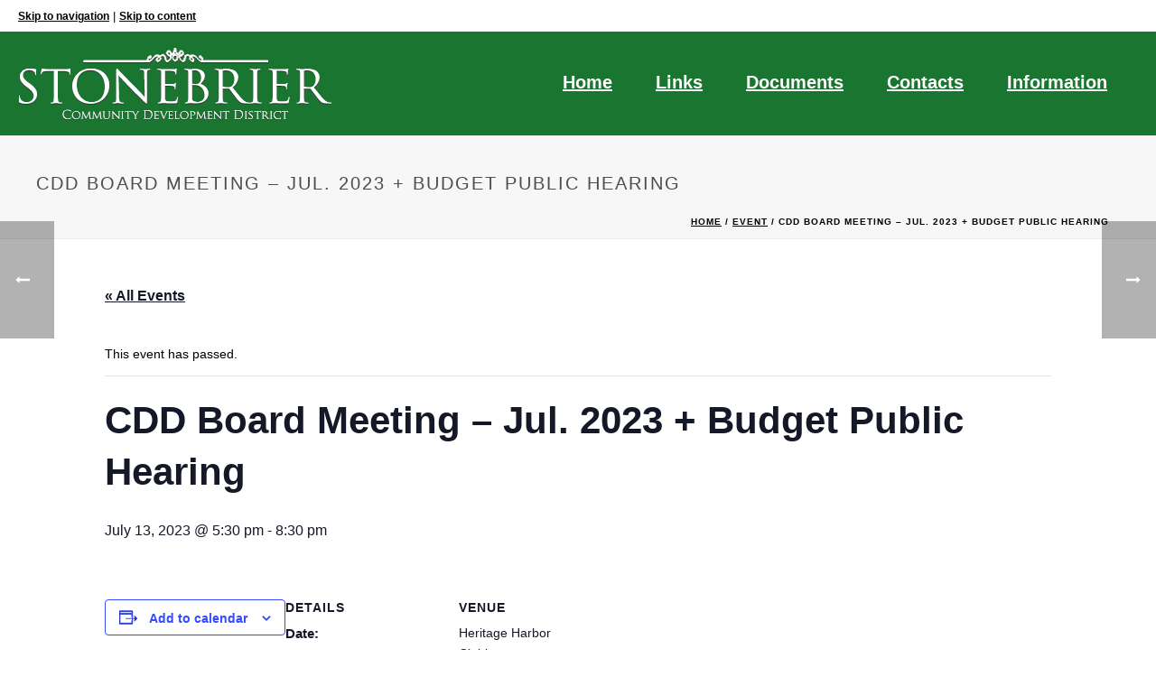

--- FILE ---
content_type: text/html; charset=UTF-8
request_url: https://stonebriercdd.org/event/cdd-board-meeting-jul-2023
body_size: 16141
content:
<!DOCTYPE html>
<html lang="en-US" >
<head>
		<meta charset="UTF-8" /><meta name="viewport" content="width=device-width, initial-scale=1.0, minimum-scale=1.0, maximum-scale=10" /><meta http-equiv="X-UA-Compatible" content="IE=edge,chrome=1" /><meta name="format-detection" content="telephone=no"><title>CDD Board Meeting &#8211; Jul. 2023 + Budget Public Hearing &#8211; Stonebrier CDD</title>
<link rel='stylesheet' id='tec-variables-skeleton-css' href='https://stonebriercdd.org/wp-content/plugins/the-events-calendar/common/src/resources/css/variables-skeleton.min.css?ver=5.2.3' type='text/css' media='all' />
<link rel='stylesheet' id='tribe-common-skeleton-style-css' href='https://stonebriercdd.org/wp-content/plugins/the-events-calendar/common/src/resources/css/common-skeleton.min.css?ver=5.2.3' type='text/css' media='all' />
<link rel='stylesheet' id='tribe-events-views-v2-bootstrap-datepicker-styles-css' href='https://stonebriercdd.org/wp-content/plugins/the-events-calendar/vendor/bootstrap-datepicker/css/bootstrap-datepicker.standalone.min.css?ver=6.3.4' type='text/css' media='all' />
<link rel='stylesheet' id='tribe-tooltipster-css-css' href='https://stonebriercdd.org/wp-content/plugins/the-events-calendar/common/vendor/tooltipster/tooltipster.bundle.min.css?ver=5.2.3' type='text/css' media='all' />
<link rel='stylesheet' id='tribe-events-views-v2-skeleton-css' href='https://stonebriercdd.org/wp-content/plugins/the-events-calendar/src/resources/css/views-skeleton.min.css?ver=6.3.4' type='text/css' media='all' />
<link rel='stylesheet' id='tec-variables-full-css' href='https://stonebriercdd.org/wp-content/plugins/the-events-calendar/common/src/resources/css/variables-full.min.css?ver=5.2.3' type='text/css' media='all' />
<link rel='stylesheet' id='tribe-common-full-style-css' href='https://stonebriercdd.org/wp-content/plugins/the-events-calendar/common/src/resources/css/common-full.min.css?ver=5.2.3' type='text/css' media='all' />
<link rel='stylesheet' id='tribe-events-views-v2-full-css' href='https://stonebriercdd.org/wp-content/plugins/the-events-calendar/src/resources/css/views-full.min.css?ver=6.3.4' type='text/css' media='all' />
<link rel='stylesheet' id='tribe-events-views-v2-print-css' href='https://stonebriercdd.org/wp-content/plugins/the-events-calendar/src/resources/css/views-print.min.css?ver=6.3.4' type='text/css' media='print' />
<script type="text/javascript">var ajaxurl = "https://stonebriercdd.org/wp-admin/admin-ajax.php";</script><meta name='robots' content='max-image-preview:large' />

		<style id="critical-path-css" type="text/css">
			body,html{width:100%;height:100%;margin:0;padding:0}.page-preloader{top:0;left:0;z-index:999;position:fixed;height:100%;width:100%;text-align:center}.preloader-preview-area{animation-delay:-.2s;top:50%;-ms-transform:translateY(100%);transform:translateY(100%);margin-top:10px;max-height:calc(50% - 20px);opacity:1;width:100%;text-align:center;position:absolute}.preloader-logo{max-width:90%;top:50%;-ms-transform:translateY(-100%);transform:translateY(-100%);margin:-10px auto 0 auto;max-height:calc(50% - 20px);opacity:1;position:relative}.ball-pulse>div{width:15px;height:15px;border-radius:100%;margin:2px;animation-fill-mode:both;display:inline-block;animation:ball-pulse .75s infinite cubic-bezier(.2,.68,.18,1.08)}.ball-pulse>div:nth-child(1){animation-delay:-.36s}.ball-pulse>div:nth-child(2){animation-delay:-.24s}.ball-pulse>div:nth-child(3){animation-delay:-.12s}@keyframes ball-pulse{0%{transform:scale(1);opacity:1}45%{transform:scale(.1);opacity:.7}80%{transform:scale(1);opacity:1}}.ball-clip-rotate-pulse{position:relative;-ms-transform:translateY(-15px) translateX(-10px);transform:translateY(-15px) translateX(-10px);display:inline-block}.ball-clip-rotate-pulse>div{animation-fill-mode:both;position:absolute;top:0;left:0;border-radius:100%}.ball-clip-rotate-pulse>div:first-child{height:36px;width:36px;top:7px;left:-7px;animation:ball-clip-rotate-pulse-scale 1s 0s cubic-bezier(.09,.57,.49,.9) infinite}.ball-clip-rotate-pulse>div:last-child{position:absolute;width:50px;height:50px;left:-16px;top:-2px;background:0 0;border:2px solid;animation:ball-clip-rotate-pulse-rotate 1s 0s cubic-bezier(.09,.57,.49,.9) infinite;animation-duration:1s}@keyframes ball-clip-rotate-pulse-rotate{0%{transform:rotate(0) scale(1)}50%{transform:rotate(180deg) scale(.6)}100%{transform:rotate(360deg) scale(1)}}@keyframes ball-clip-rotate-pulse-scale{30%{transform:scale(.3)}100%{transform:scale(1)}}@keyframes square-spin{25%{transform:perspective(100px) rotateX(180deg) rotateY(0)}50%{transform:perspective(100px) rotateX(180deg) rotateY(180deg)}75%{transform:perspective(100px) rotateX(0) rotateY(180deg)}100%{transform:perspective(100px) rotateX(0) rotateY(0)}}.square-spin{display:inline-block}.square-spin>div{animation-fill-mode:both;width:50px;height:50px;animation:square-spin 3s 0s cubic-bezier(.09,.57,.49,.9) infinite}.cube-transition{position:relative;-ms-transform:translate(-25px,-25px);transform:translate(-25px,-25px);display:inline-block}.cube-transition>div{animation-fill-mode:both;width:15px;height:15px;position:absolute;top:-5px;left:-5px;animation:cube-transition 1.6s 0s infinite ease-in-out}.cube-transition>div:last-child{animation-delay:-.8s}@keyframes cube-transition{25%{transform:translateX(50px) scale(.5) rotate(-90deg)}50%{transform:translate(50px,50px) rotate(-180deg)}75%{transform:translateY(50px) scale(.5) rotate(-270deg)}100%{transform:rotate(-360deg)}}.ball-scale>div{border-radius:100%;margin:2px;animation-fill-mode:both;display:inline-block;height:60px;width:60px;animation:ball-scale 1s 0s ease-in-out infinite}@keyframes ball-scale{0%{transform:scale(0)}100%{transform:scale(1);opacity:0}}.line-scale>div{animation-fill-mode:both;display:inline-block;width:5px;height:50px;border-radius:2px;margin:2px}.line-scale>div:nth-child(1){animation:line-scale 1s -.5s infinite cubic-bezier(.2,.68,.18,1.08)}.line-scale>div:nth-child(2){animation:line-scale 1s -.4s infinite cubic-bezier(.2,.68,.18,1.08)}.line-scale>div:nth-child(3){animation:line-scale 1s -.3s infinite cubic-bezier(.2,.68,.18,1.08)}.line-scale>div:nth-child(4){animation:line-scale 1s -.2s infinite cubic-bezier(.2,.68,.18,1.08)}.line-scale>div:nth-child(5){animation:line-scale 1s -.1s infinite cubic-bezier(.2,.68,.18,1.08)}@keyframes line-scale{0%{transform:scaley(1)}50%{transform:scaley(.4)}100%{transform:scaley(1)}}.ball-scale-multiple{position:relative;-ms-transform:translateY(30px);transform:translateY(30px);display:inline-block}.ball-scale-multiple>div{border-radius:100%;animation-fill-mode:both;margin:2px;position:absolute;left:-30px;top:0;opacity:0;margin:0;width:50px;height:50px;animation:ball-scale-multiple 1s 0s linear infinite}.ball-scale-multiple>div:nth-child(2){animation-delay:-.2s}.ball-scale-multiple>div:nth-child(3){animation-delay:-.2s}@keyframes ball-scale-multiple{0%{transform:scale(0);opacity:0}5%{opacity:1}100%{transform:scale(1);opacity:0}}.ball-pulse-sync{display:inline-block}.ball-pulse-sync>div{width:15px;height:15px;border-radius:100%;margin:2px;animation-fill-mode:both;display:inline-block}.ball-pulse-sync>div:nth-child(1){animation:ball-pulse-sync .6s -.21s infinite ease-in-out}.ball-pulse-sync>div:nth-child(2){animation:ball-pulse-sync .6s -.14s infinite ease-in-out}.ball-pulse-sync>div:nth-child(3){animation:ball-pulse-sync .6s -70ms infinite ease-in-out}@keyframes ball-pulse-sync{33%{transform:translateY(10px)}66%{transform:translateY(-10px)}100%{transform:translateY(0)}}.transparent-circle{display:inline-block;border-top:.5em solid rgba(255,255,255,.2);border-right:.5em solid rgba(255,255,255,.2);border-bottom:.5em solid rgba(255,255,255,.2);border-left:.5em solid #fff;transform:translateZ(0);animation:transparent-circle 1.1s infinite linear;width:50px;height:50px;border-radius:50%}.transparent-circle:after{border-radius:50%;width:10em;height:10em}@keyframes transparent-circle{0%{transform:rotate(0)}100%{transform:rotate(360deg)}}.ball-spin-fade-loader{position:relative;top:-10px;left:-10px;display:inline-block}.ball-spin-fade-loader>div{width:15px;height:15px;border-radius:100%;margin:2px;animation-fill-mode:both;position:absolute;animation:ball-spin-fade-loader 1s infinite linear}.ball-spin-fade-loader>div:nth-child(1){top:25px;left:0;animation-delay:-.84s;-webkit-animation-delay:-.84s}.ball-spin-fade-loader>div:nth-child(2){top:17.05px;left:17.05px;animation-delay:-.72s;-webkit-animation-delay:-.72s}.ball-spin-fade-loader>div:nth-child(3){top:0;left:25px;animation-delay:-.6s;-webkit-animation-delay:-.6s}.ball-spin-fade-loader>div:nth-child(4){top:-17.05px;left:17.05px;animation-delay:-.48s;-webkit-animation-delay:-.48s}.ball-spin-fade-loader>div:nth-child(5){top:-25px;left:0;animation-delay:-.36s;-webkit-animation-delay:-.36s}.ball-spin-fade-loader>div:nth-child(6){top:-17.05px;left:-17.05px;animation-delay:-.24s;-webkit-animation-delay:-.24s}.ball-spin-fade-loader>div:nth-child(7){top:0;left:-25px;animation-delay:-.12s;-webkit-animation-delay:-.12s}.ball-spin-fade-loader>div:nth-child(8){top:17.05px;left:-17.05px;animation-delay:0s;-webkit-animation-delay:0s}@keyframes ball-spin-fade-loader{50%{opacity:.3;transform:scale(.4)}100%{opacity:1;transform:scale(1)}}		</style>

		<link rel="alternate" type="application/rss+xml" title="Stonebrier CDD &raquo; Feed" href="https://stonebriercdd.org/feed" />
<link rel="alternate" type="application/rss+xml" title="Stonebrier CDD &raquo; Comments Feed" href="https://stonebriercdd.org/comments/feed" />
<link rel="alternate" type="text/calendar" title="Stonebrier CDD &raquo; iCal Feed" href="https://stonebriercdd.org/events/?ical=1" />

<link rel="shortcut icon" href="https://stonebriercdd.org/wp-content/themes/jupiter/assets/images/favicon.png"  />
<script type="text/javascript">window.abb = {};php = {};window.PHP = {};PHP.ajax = "https://stonebriercdd.org/wp-admin/admin-ajax.php";PHP.wp_p_id = "972";var mk_header_parallax, mk_banner_parallax, mk_page_parallax, mk_footer_parallax, mk_body_parallax;var mk_images_dir = "https://stonebriercdd.org/wp-content/themes/jupiter/assets/images",mk_theme_js_path = "https://stonebriercdd.org/wp-content/themes/jupiter/assets/js",mk_theme_dir = "https://stonebriercdd.org/wp-content/themes/jupiter",mk_captcha_placeholder = "Enter Captcha",mk_captcha_invalid_txt = "Invalid. Try again.",mk_captcha_correct_txt = "Captcha correct.",mk_responsive_nav_width = 1140,mk_vertical_header_back = "Back",mk_vertical_header_anim = "1",mk_check_rtl = true,mk_grid_width = 1240,mk_ajax_search_option = "disable",mk_preloader_bg_color = "#fff",mk_accent_color = "#19752f",mk_go_to_top =  "false",mk_smooth_scroll =  "true",mk_show_background_video =  "true",mk_preloader_bar_color = "#19752f",mk_preloader_logo = "";var mk_header_parallax = false,mk_banner_parallax = false,mk_footer_parallax = false,mk_body_parallax = false,mk_no_more_posts = "No More Posts",mk_typekit_id   = "",mk_google_fonts = [],mk_global_lazyload = true;</script><link rel="alternate" title="oEmbed (JSON)" type="application/json+oembed" href="https://stonebriercdd.org/wp-json/oembed/1.0/embed?url=https%3A%2F%2Fstonebriercdd.org%2Fevent%2Fcdd-board-meeting-jul-2023" />
<link rel="alternate" title="oEmbed (XML)" type="text/xml+oembed" href="https://stonebriercdd.org/wp-json/oembed/1.0/embed?url=https%3A%2F%2Fstonebriercdd.org%2Fevent%2Fcdd-board-meeting-jul-2023&#038;format=xml" />
<style id='wp-img-auto-sizes-contain-inline-css' type='text/css'>
img:is([sizes=auto i],[sizes^="auto," i]){contain-intrinsic-size:3000px 1500px}
/*# sourceURL=wp-img-auto-sizes-contain-inline-css */
</style>
<link rel='stylesheet' id='layerslider-css' href='https://stonebriercdd.org/wp-content/plugins/layerslider/assets/static/layerslider/css/layerslider.css?ver=7.11.1' type='text/css' media='all' />
<link rel='stylesheet' id='tribe-events-v2-single-skeleton-css' href='https://stonebriercdd.org/wp-content/plugins/the-events-calendar/src/resources/css/tribe-events-single-skeleton.min.css?ver=6.3.4' type='text/css' media='all' />
<link rel='stylesheet' id='tribe-events-v2-single-skeleton-full-css' href='https://stonebriercdd.org/wp-content/plugins/the-events-calendar/src/resources/css/tribe-events-single-full.min.css?ver=6.3.4' type='text/css' media='all' />
<link rel='stylesheet' id='wp-block-library-css' href='https://stonebriercdd.org/wp-includes/css/dist/block-library/style.min.css?ver=6.9' type='text/css' media='all' />
<style id='global-styles-inline-css' type='text/css'>
:root{--wp--preset--aspect-ratio--square: 1;--wp--preset--aspect-ratio--4-3: 4/3;--wp--preset--aspect-ratio--3-4: 3/4;--wp--preset--aspect-ratio--3-2: 3/2;--wp--preset--aspect-ratio--2-3: 2/3;--wp--preset--aspect-ratio--16-9: 16/9;--wp--preset--aspect-ratio--9-16: 9/16;--wp--preset--color--black: #000000;--wp--preset--color--cyan-bluish-gray: #abb8c3;--wp--preset--color--white: #ffffff;--wp--preset--color--pale-pink: #f78da7;--wp--preset--color--vivid-red: #cf2e2e;--wp--preset--color--luminous-vivid-orange: #ff6900;--wp--preset--color--luminous-vivid-amber: #fcb900;--wp--preset--color--light-green-cyan: #7bdcb5;--wp--preset--color--vivid-green-cyan: #00d084;--wp--preset--color--pale-cyan-blue: #8ed1fc;--wp--preset--color--vivid-cyan-blue: #0693e3;--wp--preset--color--vivid-purple: #9b51e0;--wp--preset--gradient--vivid-cyan-blue-to-vivid-purple: linear-gradient(135deg,rgb(6,147,227) 0%,rgb(155,81,224) 100%);--wp--preset--gradient--light-green-cyan-to-vivid-green-cyan: linear-gradient(135deg,rgb(122,220,180) 0%,rgb(0,208,130) 100%);--wp--preset--gradient--luminous-vivid-amber-to-luminous-vivid-orange: linear-gradient(135deg,rgb(252,185,0) 0%,rgb(255,105,0) 100%);--wp--preset--gradient--luminous-vivid-orange-to-vivid-red: linear-gradient(135deg,rgb(255,105,0) 0%,rgb(207,46,46) 100%);--wp--preset--gradient--very-light-gray-to-cyan-bluish-gray: linear-gradient(135deg,rgb(238,238,238) 0%,rgb(169,184,195) 100%);--wp--preset--gradient--cool-to-warm-spectrum: linear-gradient(135deg,rgb(74,234,220) 0%,rgb(151,120,209) 20%,rgb(207,42,186) 40%,rgb(238,44,130) 60%,rgb(251,105,98) 80%,rgb(254,248,76) 100%);--wp--preset--gradient--blush-light-purple: linear-gradient(135deg,rgb(255,206,236) 0%,rgb(152,150,240) 100%);--wp--preset--gradient--blush-bordeaux: linear-gradient(135deg,rgb(254,205,165) 0%,rgb(254,45,45) 50%,rgb(107,0,62) 100%);--wp--preset--gradient--luminous-dusk: linear-gradient(135deg,rgb(255,203,112) 0%,rgb(199,81,192) 50%,rgb(65,88,208) 100%);--wp--preset--gradient--pale-ocean: linear-gradient(135deg,rgb(255,245,203) 0%,rgb(182,227,212) 50%,rgb(51,167,181) 100%);--wp--preset--gradient--electric-grass: linear-gradient(135deg,rgb(202,248,128) 0%,rgb(113,206,126) 100%);--wp--preset--gradient--midnight: linear-gradient(135deg,rgb(2,3,129) 0%,rgb(40,116,252) 100%);--wp--preset--font-size--small: 13px;--wp--preset--font-size--medium: 20px;--wp--preset--font-size--large: 36px;--wp--preset--font-size--x-large: 42px;--wp--preset--spacing--20: 0.44rem;--wp--preset--spacing--30: 0.67rem;--wp--preset--spacing--40: 1rem;--wp--preset--spacing--50: 1.5rem;--wp--preset--spacing--60: 2.25rem;--wp--preset--spacing--70: 3.38rem;--wp--preset--spacing--80: 5.06rem;--wp--preset--shadow--natural: 6px 6px 9px rgba(0, 0, 0, 0.2);--wp--preset--shadow--deep: 12px 12px 50px rgba(0, 0, 0, 0.4);--wp--preset--shadow--sharp: 6px 6px 0px rgba(0, 0, 0, 0.2);--wp--preset--shadow--outlined: 6px 6px 0px -3px rgb(255, 255, 255), 6px 6px rgb(0, 0, 0);--wp--preset--shadow--crisp: 6px 6px 0px rgb(0, 0, 0);}:where(.is-layout-flex){gap: 0.5em;}:where(.is-layout-grid){gap: 0.5em;}body .is-layout-flex{display: flex;}.is-layout-flex{flex-wrap: wrap;align-items: center;}.is-layout-flex > :is(*, div){margin: 0;}body .is-layout-grid{display: grid;}.is-layout-grid > :is(*, div){margin: 0;}:where(.wp-block-columns.is-layout-flex){gap: 2em;}:where(.wp-block-columns.is-layout-grid){gap: 2em;}:where(.wp-block-post-template.is-layout-flex){gap: 1.25em;}:where(.wp-block-post-template.is-layout-grid){gap: 1.25em;}.has-black-color{color: var(--wp--preset--color--black) !important;}.has-cyan-bluish-gray-color{color: var(--wp--preset--color--cyan-bluish-gray) !important;}.has-white-color{color: var(--wp--preset--color--white) !important;}.has-pale-pink-color{color: var(--wp--preset--color--pale-pink) !important;}.has-vivid-red-color{color: var(--wp--preset--color--vivid-red) !important;}.has-luminous-vivid-orange-color{color: var(--wp--preset--color--luminous-vivid-orange) !important;}.has-luminous-vivid-amber-color{color: var(--wp--preset--color--luminous-vivid-amber) !important;}.has-light-green-cyan-color{color: var(--wp--preset--color--light-green-cyan) !important;}.has-vivid-green-cyan-color{color: var(--wp--preset--color--vivid-green-cyan) !important;}.has-pale-cyan-blue-color{color: var(--wp--preset--color--pale-cyan-blue) !important;}.has-vivid-cyan-blue-color{color: var(--wp--preset--color--vivid-cyan-blue) !important;}.has-vivid-purple-color{color: var(--wp--preset--color--vivid-purple) !important;}.has-black-background-color{background-color: var(--wp--preset--color--black) !important;}.has-cyan-bluish-gray-background-color{background-color: var(--wp--preset--color--cyan-bluish-gray) !important;}.has-white-background-color{background-color: var(--wp--preset--color--white) !important;}.has-pale-pink-background-color{background-color: var(--wp--preset--color--pale-pink) !important;}.has-vivid-red-background-color{background-color: var(--wp--preset--color--vivid-red) !important;}.has-luminous-vivid-orange-background-color{background-color: var(--wp--preset--color--luminous-vivid-orange) !important;}.has-luminous-vivid-amber-background-color{background-color: var(--wp--preset--color--luminous-vivid-amber) !important;}.has-light-green-cyan-background-color{background-color: var(--wp--preset--color--light-green-cyan) !important;}.has-vivid-green-cyan-background-color{background-color: var(--wp--preset--color--vivid-green-cyan) !important;}.has-pale-cyan-blue-background-color{background-color: var(--wp--preset--color--pale-cyan-blue) !important;}.has-vivid-cyan-blue-background-color{background-color: var(--wp--preset--color--vivid-cyan-blue) !important;}.has-vivid-purple-background-color{background-color: var(--wp--preset--color--vivid-purple) !important;}.has-black-border-color{border-color: var(--wp--preset--color--black) !important;}.has-cyan-bluish-gray-border-color{border-color: var(--wp--preset--color--cyan-bluish-gray) !important;}.has-white-border-color{border-color: var(--wp--preset--color--white) !important;}.has-pale-pink-border-color{border-color: var(--wp--preset--color--pale-pink) !important;}.has-vivid-red-border-color{border-color: var(--wp--preset--color--vivid-red) !important;}.has-luminous-vivid-orange-border-color{border-color: var(--wp--preset--color--luminous-vivid-orange) !important;}.has-luminous-vivid-amber-border-color{border-color: var(--wp--preset--color--luminous-vivid-amber) !important;}.has-light-green-cyan-border-color{border-color: var(--wp--preset--color--light-green-cyan) !important;}.has-vivid-green-cyan-border-color{border-color: var(--wp--preset--color--vivid-green-cyan) !important;}.has-pale-cyan-blue-border-color{border-color: var(--wp--preset--color--pale-cyan-blue) !important;}.has-vivid-cyan-blue-border-color{border-color: var(--wp--preset--color--vivid-cyan-blue) !important;}.has-vivid-purple-border-color{border-color: var(--wp--preset--color--vivid-purple) !important;}.has-vivid-cyan-blue-to-vivid-purple-gradient-background{background: var(--wp--preset--gradient--vivid-cyan-blue-to-vivid-purple) !important;}.has-light-green-cyan-to-vivid-green-cyan-gradient-background{background: var(--wp--preset--gradient--light-green-cyan-to-vivid-green-cyan) !important;}.has-luminous-vivid-amber-to-luminous-vivid-orange-gradient-background{background: var(--wp--preset--gradient--luminous-vivid-amber-to-luminous-vivid-orange) !important;}.has-luminous-vivid-orange-to-vivid-red-gradient-background{background: var(--wp--preset--gradient--luminous-vivid-orange-to-vivid-red) !important;}.has-very-light-gray-to-cyan-bluish-gray-gradient-background{background: var(--wp--preset--gradient--very-light-gray-to-cyan-bluish-gray) !important;}.has-cool-to-warm-spectrum-gradient-background{background: var(--wp--preset--gradient--cool-to-warm-spectrum) !important;}.has-blush-light-purple-gradient-background{background: var(--wp--preset--gradient--blush-light-purple) !important;}.has-blush-bordeaux-gradient-background{background: var(--wp--preset--gradient--blush-bordeaux) !important;}.has-luminous-dusk-gradient-background{background: var(--wp--preset--gradient--luminous-dusk) !important;}.has-pale-ocean-gradient-background{background: var(--wp--preset--gradient--pale-ocean) !important;}.has-electric-grass-gradient-background{background: var(--wp--preset--gradient--electric-grass) !important;}.has-midnight-gradient-background{background: var(--wp--preset--gradient--midnight) !important;}.has-small-font-size{font-size: var(--wp--preset--font-size--small) !important;}.has-medium-font-size{font-size: var(--wp--preset--font-size--medium) !important;}.has-large-font-size{font-size: var(--wp--preset--font-size--large) !important;}.has-x-large-font-size{font-size: var(--wp--preset--font-size--x-large) !important;}
/*# sourceURL=global-styles-inline-css */
</style>

<style id='classic-theme-styles-inline-css' type='text/css'>
/*! This file is auto-generated */
.wp-block-button__link{color:#fff;background-color:#32373c;border-radius:9999px;box-shadow:none;text-decoration:none;padding:calc(.667em + 2px) calc(1.333em + 2px);font-size:1.125em}.wp-block-file__button{background:#32373c;color:#fff;text-decoration:none}
/*# sourceURL=/wp-includes/css/classic-themes.min.css */
</style>
<link rel='stylesheet' id='wpa-style-css' href='https://stonebriercdd.org/wp-content/plugins/wp-accessibility/css/wpa-style.css?ver=1.9.1' type='text/css' media='all' />
<style id='wpa-style-inline-css' type='text/css'>

		:focus { outline: 2px solid #A020F0!important; outline-offset: 2px !important; }
		:root { --admin-bar-top : 7px; }
/*# sourceURL=wpa-style-inline-css */
</style>
<link rel='stylesheet' id='theme-styles-css' href='https://stonebriercdd.org/wp-content/themes/jupiter/assets/stylesheet/min/full-styles.6.10.2.css?ver=1660143671' type='text/css' media='all' />
<style id='theme-styles-inline-css' type='text/css'>

			#wpadminbar {
				-webkit-backface-visibility: hidden;
				backface-visibility: hidden;
				-webkit-perspective: 1000;
				-ms-perspective: 1000;
				perspective: 1000;
				-webkit-transform: translateZ(0px);
				-ms-transform: translateZ(0px);
				transform: translateZ(0px);
			}
			@media screen and (max-width: 600px) {
				#wpadminbar {
					position: fixed !important;
				}
			}
		
body { background-color:#fff; } .hb-custom-header #mk-page-introduce, .mk-header { background-color:#f7f7f7;background-size:cover;-webkit-background-size:cover;-moz-background-size:cover; } .hb-custom-header > div, .mk-header-bg { background-color:#19752f; } .mk-classic-nav-bg { background-color:#19752f; } .master-holder-bg { background-color:#f5f5f5; } #mk-footer { background-color:#424242; } #mk-boxed-layout { -webkit-box-shadow:0 0 0px rgba(0, 0, 0, 0); -moz-box-shadow:0 0 0px rgba(0, 0, 0, 0); box-shadow:0 0 0px rgba(0, 0, 0, 0); } .mk-news-tab .mk-tabs-tabs .is-active a, .mk-fancy-title.pattern-style span, .mk-fancy-title.pattern-style.color-gradient span:after, .page-bg-color { background-color:#f5f5f5; } .page-title { font-size:20px; color:#4d4d4d; text-transform:uppercase; font-weight:400; letter-spacing:2px; } .page-subtitle { font-size:14px; line-height:100%; color:#a3a3a3; font-size:14px; text-transform:none; } .mk-header { border-bottom:1px solid #ededed; } .header-style-1 .mk-header-padding-wrapper, .header-style-2 .mk-header-padding-wrapper, .header-style-3 .mk-header-padding-wrapper { padding-top:151px; } .mk-process-steps[max-width~="950px"] ul::before { display:none !important; } .mk-process-steps[max-width~="950px"] li { margin-bottom:30px !important; width:100% !important; text-align:center; } .mk-event-countdown-ul[max-width~="750px"] li { width:90%; display:block; margin:0 auto 15px; } body { font-family:HelveticaNeue-Light, Helvetica Neue Light, Helvetica Neue, Helvetica, Arial, "Lucida Grande", sans-serif } @font-face { font-family:'star'; src:url('https://stonebriercdd.org/wp-content/themes/jupiter/assets/stylesheet/fonts/star/font.eot'); src:url('https://stonebriercdd.org/wp-content/themes/jupiter/assets/stylesheet/fonts/star/font.eot?#iefix') format('embedded-opentype'), url('https://stonebriercdd.org/wp-content/themes/jupiter/assets/stylesheet/fonts/star/font.woff') format('woff'), url('https://stonebriercdd.org/wp-content/themes/jupiter/assets/stylesheet/fonts/star/font.ttf') format('truetype'), url('https://stonebriercdd.org/wp-content/themes/jupiter/assets/stylesheet/fonts/star/font.svg#star') format('svg'); font-weight:normal; font-style:normal; } @font-face { font-family:'WooCommerce'; src:url('https://stonebriercdd.org/wp-content/themes/jupiter/assets/stylesheet/fonts/woocommerce/font.eot'); src:url('https://stonebriercdd.org/wp-content/themes/jupiter/assets/stylesheet/fonts/woocommerce/font.eot?#iefix') format('embedded-opentype'), url('https://stonebriercdd.org/wp-content/themes/jupiter/assets/stylesheet/fonts/woocommerce/font.woff') format('woff'), url('https://stonebriercdd.org/wp-content/themes/jupiter/assets/stylesheet/fonts/woocommerce/font.ttf') format('truetype'), url('https://stonebriercdd.org/wp-content/themes/jupiter/assets/stylesheet/fonts/woocommerce/font.svg#WooCommerce') format('svg'); font-weight:normal; font-style:normal; } .mk-sidebar .widget a { color:#00498e; } .widget-sub-navigation ul li, .widget_nav_menu ul li, .widget_product_categories ul li, .woocommerce-MyAccount-navigation ul li { margin:0; border-bottom:1px solid #c5c5c5; } .widget-sub-navigation ul.menu, .widget_nav_menu ul.menu, .widget_product_categories ul.menu, .woocommerce-MyAccount-navigation ul.menu { border:0px solid #fff; border-radius:2px; } .tribe-events-list-widget .tribe-events-list-widget-events { padding:0 1.5rem; margin-bottom:1.25rem; border-top-style:solid; border-top-width:1px; border-bottom-width:1px; border-bottom-style:solid; border-block-color:#c5c5c5; } .widget-sub-navigation ul li a, .widget_nav_menu ul li a, .widget_product_categories ul li a, .woocommerce-MyAccount-navigation ul li a { color:#00549e !important; } a:hover { text-decoration:underline; } .footerlink {color:#fff} .a_color-777 { color:#37557B; } .mk-header-nav-container.one-row-style.menu-hover-style-3 { height:114px !important; } a:focus { outline:2px solid violet; } input[type=email], input[type=password], input[type=search], input[type=tel], input[type=text], input[type=url], textarea { color:#000; background-color:#fff;} .wpb-js-composer .vc_tta-color-grey.vc_tta-style-classic .vc_tta-panel .vc_tta-panel-title>a:focus{ outline:2px solid violet !important; } .wpb-js-composer .vc_tta-color-grey.vc_tta-style-classic .vc_tta-panel .vc_tta-panel-title > a { color:#00498e !important; } .header-style-1 .menu-hover-style-3 .main-navigation-ul > li > a.menu-item-link:focus{outline:2px solid violet !important;} a{text-decoration:underline !important} .header-style-1 .menu-hover-style-3 .main-navigation-ul > li > a.menu-item-link:focus{outline:2px solid violet;} a.menu-item-link{font-size:20px !important;} #mk-breadcrumbs .mk-breadcrumbs-inner.dark-skin .separator, #mk-breadcrumbs .mk-breadcrumbs-inner.dark-skin a{color:#000000 !important;} #mk-breadcrumbs .mk-breadcrumbs-inner.dark-skin{color:#000000 !important;} button .tribe-common-h3 .tribe-common-h--alt .tribe-events-c-top-bar__datepicker-button:focus{outline:2px solid violet !important;}
/*# sourceURL=theme-styles-inline-css */
</style>
<link rel='stylesheet' id='mkhb-render-css' href='https://stonebriercdd.org/wp-content/themes/jupiter/header-builder/includes/assets/css/mkhb-render.css?ver=6.10.2' type='text/css' media='all' />
<link rel='stylesheet' id='mkhb-row-css' href='https://stonebriercdd.org/wp-content/themes/jupiter/header-builder/includes/assets/css/mkhb-row.css?ver=6.10.2' type='text/css' media='all' />
<link rel='stylesheet' id='mkhb-column-css' href='https://stonebriercdd.org/wp-content/themes/jupiter/header-builder/includes/assets/css/mkhb-column.css?ver=6.10.2' type='text/css' media='all' />
<link rel='stylesheet' id='theme-options-css' href='https://stonebriercdd.org/wp-content/uploads/mk_assets/theme-options-production-1769097236.css?ver=1769097211' type='text/css' media='all' />
<link rel='stylesheet' id='jupiter-donut-shortcodes-css' href='https://stonebriercdd.org/wp-content/plugins/jupiter-donut/assets/css/shortcodes-styles.min.css?ver=1.6.1' type='text/css' media='all' />
<script type="text/javascript" data-noptimize='' data-no-minify='' src="https://stonebriercdd.org/wp-content/themes/jupiter/assets/js/plugins/wp-enqueue/min/webfontloader.js?ver=6.9" id="mk-webfontloader-js"></script>
<script type="text/javascript" id="mk-webfontloader-js-after">
/* <![CDATA[ */
WebFontConfig = {
	timeout: 2000
}

if ( mk_typekit_id.length > 0 ) {
	WebFontConfig.typekit = {
		id: mk_typekit_id
	}
}

if ( mk_google_fonts.length > 0 ) {
	WebFontConfig.google = {
		families:  mk_google_fonts
	}
}

if ( (mk_google_fonts.length > 0 || mk_typekit_id.length > 0) && navigator.userAgent.indexOf("Speed Insights") == -1) {
	WebFont.load( WebFontConfig );
}
		
//# sourceURL=mk-webfontloader-js-after
/* ]]> */
</script>
<script type="text/javascript" src="https://stonebriercdd.org/wp-includes/js/jquery/jquery.min.js?ver=3.7.1" id="jquery-core-js"></script>
<script type="text/javascript" src="https://stonebriercdd.org/wp-includes/js/jquery/jquery-migrate.min.js?ver=3.4.1" id="jquery-migrate-js"></script>
<script type="text/javascript" id="layerslider-utils-js-extra">
/* <![CDATA[ */
var LS_Meta = {"v":"7.11.1","fixGSAP":"1"};
//# sourceURL=layerslider-utils-js-extra
/* ]]> */
</script>
<script type="text/javascript" src="https://stonebriercdd.org/wp-content/plugins/layerslider/assets/static/layerslider/js/layerslider.utils.js?ver=7.11.1" id="layerslider-utils-js"></script>
<script type="text/javascript" src="https://stonebriercdd.org/wp-content/plugins/layerslider/assets/static/layerslider/js/layerslider.kreaturamedia.jquery.js?ver=7.11.1" id="layerslider-js"></script>
<script type="text/javascript" src="https://stonebriercdd.org/wp-content/plugins/layerslider/assets/static/layerslider/js/layerslider.transitions.js?ver=7.11.1" id="layerslider-transitions-js"></script>
<script type="text/javascript" src="https://stonebriercdd.org/wp-content/plugins/the-events-calendar/common/src/resources/js/tribe-common.min.js?ver=5.2.3" id="tribe-common-js"></script>
<script type="text/javascript" src="https://stonebriercdd.org/wp-content/plugins/the-events-calendar/src/resources/js/views/breakpoints.min.js?ver=6.3.4" id="tribe-events-views-v2-breakpoints-js"></script>
<script type="text/javascript" src="https://stonebriercdd.org/wp-content/plugins/wp-accessibility/js/fingerprint.min.js?ver=1.9.1" id="wpa-fingerprintjs-js"></script>
<script></script><meta name="generator" content="Powered by LayerSlider 7.11.1 - Build Heros, Sliders, and Popups. Create Animations and Beautiful, Rich Web Content as Easy as Never Before on WordPress." />
<!-- LayerSlider updates and docs at: https://layerslider.com -->
<link rel="https://api.w.org/" href="https://stonebriercdd.org/wp-json/" /><link rel="alternate" title="JSON" type="application/json" href="https://stonebriercdd.org/wp-json/wp/v2/tribe_events/972" /><link rel="EditURI" type="application/rsd+xml" title="RSD" href="https://stonebriercdd.org/xmlrpc.php?rsd" />
<meta name="generator" content="WordPress 6.9" />
<link rel="canonical" href="https://stonebriercdd.org/event/cdd-board-meeting-jul-2023" />
<link rel='shortlink' href='https://stonebriercdd.org/?p=972' />
<meta name="tec-api-version" content="v1"><meta name="tec-api-origin" content="https://stonebriercdd.org"><link rel="alternate" href="https://stonebriercdd.org/wp-json/tribe/events/v1/events/972" /><meta itemprop="author" content="" /><meta itemprop="datePublished" content="August 16, 2022" /><meta itemprop="dateModified" content="June 20, 2023" /><meta itemprop="publisher" content="Stonebrier CDD" /><meta property="og:site_name" content="Stonebrier CDD"/><meta property="og:url" content="https://stonebriercdd.org/event/cdd-board-meeting-jul-2023"/><meta property="og:title" content="CDD Board Meeting &#8211; Jul. 2023 + Budget Public Hearing"/><meta property="og:description" content=""/><meta property="og:type" content="article"/><script> var isTest = false; </script><meta name="generator" content="Powered by WPBakery Page Builder - drag and drop page builder for WordPress."/>
<script type="application/ld+json">
[{"@context":"http://schema.org","@type":"Event","name":"CDD Board Meeting &#8211; Jul. 2023 + Budget Public Hearing","description":"","url":"https://stonebriercdd.org/event/cdd-board-meeting-jul-2023/","eventAttendanceMode":"https://schema.org/OfflineEventAttendanceMode","eventStatus":"https://schema.org/EventScheduled","startDate":"2023-07-13T17:30:00-04:00","endDate":"2023-07-13T20:30:00-04:00","location":{"@type":"Place","name":"Heritage Harbor Clubhouse","description":"","url":"","address":{"@type":"PostalAddress","streetAddress":"19502 Heritage Harbor Parkway","addressLocality":"Lutz","addressRegion":"FL","postalCode":"33558","addressCountry":"United States"},"telephone":"","sameAs":""},"performer":"Organization"}]
</script>		<style type="text/css" id="wp-custom-css">
			strong, p{color:#000000 !important;}		</style>
		<meta name="generator" content="Jupiter 6.10.2" /><noscript><style> .wpb_animate_when_almost_visible { opacity: 1; }</style></noscript>	</head>

<body class="wp-singular tribe_events-template-default single single-tribe_events postid-972 wp-theme-jupiter tribe-events-page-template tribe-no-js tribe-filter-live wpb-js-composer js-comp-ver-8.1 vc_responsive events-single tribe-events-style-full tribe-events-style-theme" itemscope="itemscope" itemtype="https://schema.org/WebPage"  data-adminbar="">
	
	<!-- Target for scroll anchors to achieve native browser bahaviour + possible enhancements like smooth scrolling -->
	<div id="top-of-page"></div>

		<div id="mk-boxed-layout">

			<div id="mk-theme-container" >

				 
    <header data-height='115'
                data-sticky-height='55'
                data-responsive-height='115'
                data-transparent-skin=''
                data-header-style='1'
                data-sticky-style='fixed'
                data-sticky-offset='header' id="mk-header-1" class="mk-header header-style-1 header-align-left  toolbar-true menu-hover-3 sticky-style-fixed mk-background-stretch full-header " role="banner" itemscope="itemscope" itemtype="https://schema.org/WPHeader" >
                    <div class="mk-header-holder">
                                
<div class="mk-header-toolbar">

	
		<div class="mk-header-toolbar-holder">

		<span class="mk-header-tagline"><span style="float:left"><strong><a href="#menu-main-menu">Skip to navigation</a></strong>   |   <strong><a href="#content">Skip to content</a></strong></span></span>
		</div>

	
</div>
                <div class="mk-header-inner add-header-height">

                    <div class="mk-header-bg "></div>

                                            <div class="mk-toolbar-resposnive-icon"><svg  class="mk-svg-icon" data-name="mk-icon-chevron-down" data-cacheid="icon-69730068c15ec" xmlns="http://www.w3.org/2000/svg" viewBox="0 0 1792 1792"><path d="M1683 808l-742 741q-19 19-45 19t-45-19l-742-741q-19-19-19-45.5t19-45.5l166-165q19-19 45-19t45 19l531 531 531-531q19-19 45-19t45 19l166 165q19 19 19 45.5t-19 45.5z"/></svg></div>
                    
                    
                            <div class="mk-header-nav-container one-row-style menu-hover-style-3" role="navigation" itemscope="itemscope" itemtype="https://schema.org/SiteNavigationElement" >
                                <nav class="mk-main-navigation js-main-nav"><ul id="menu-main-menu" class="main-navigation-ul"><li id="menu-item-795" class="menu-item menu-item-type-custom menu-item-object-custom no-mega-menu"><a class="menu-item-link js-smooth-scroll"  href="/home">Home</a></li>
<li id="menu-item-794" class="menu-item menu-item-type-post_type menu-item-object-page no-mega-menu"><a class="menu-item-link js-smooth-scroll"  href="https://stonebriercdd.org/links">Links</a></li>
<li id="menu-item-793" class="menu-item menu-item-type-post_type menu-item-object-page no-mega-menu"><a class="menu-item-link js-smooth-scroll"  href="https://stonebriercdd.org/documents">Documents</a></li>
<li id="menu-item-791" class="menu-item menu-item-type-post_type menu-item-object-page no-mega-menu"><a class="menu-item-link js-smooth-scroll"  href="https://stonebriercdd.org/contacts">Contacts</a></li>
<li id="menu-item-792" class="menu-item menu-item-type-post_type menu-item-object-page menu-item-has-children no-mega-menu"><a class="menu-item-link js-smooth-scroll"  href="https://stonebriercdd.org/information">Information</a>
<ul style="" class="sub-menu ">
	<li id="menu-item-801" class="menu-item menu-item-type-post_type menu-item-object-page"><a class="menu-item-link js-smooth-scroll"  href="https://stonebriercdd.org/elections">Elections</a></li>
	<li id="menu-item-800" class="menu-item menu-item-type-post_type menu-item-object-page"><a class="menu-item-link js-smooth-scroll"  href="https://stonebriercdd.org/finances">Finances</a></li>
	<li id="menu-item-799" class="menu-item menu-item-type-post_type menu-item-object-page"><a class="menu-item-link js-smooth-scroll"  href="https://stonebriercdd.org/meetings">Meetings</a></li>
	<li id="menu-item-798" class="menu-item menu-item-type-post_type menu-item-object-page"><a class="menu-item-link js-smooth-scroll"  href="https://stonebriercdd.org/questions">Questions</a></li>
	<li id="menu-item-797" class="menu-item menu-item-type-post_type menu-item-object-page"><a class="menu-item-link js-smooth-scroll"  href="https://stonebriercdd.org/services">Services</a></li>
	<li id="menu-item-796" class="menu-item menu-item-type-post_type menu-item-object-page"><a class="menu-item-link js-smooth-scroll"  href="https://stonebriercdd.org/accessibility">Accessibility</a></li>
</ul>
</li>
</ul></nav>                            </div>
                            
<div class="mk-nav-responsive-link">
    <div class="mk-css-icon-menu">
        <div class="mk-css-icon-menu-line-1"></div>
        <div class="mk-css-icon-menu-line-2"></div>
        <div class="mk-css-icon-menu-line-3"></div>
    </div>
</div>	<div class=" header-logo fit-logo-img add-header-height  ">
		<a href="https://stonebriercdd.org/" title="Stonebrier CDD">

			<img class="mk-desktop-logo dark-logo "
				title="Stonebrier CDD"
				alt="Stonebrier CDD"
				src="http://stonebriercdd.org/wp-content/uploads/2022/08/stonebrier-cdd-logo.png" />

			
			
					</a>
	</div>

                    
                    <div class="mk-header-right">
                                            </div>

                </div>
                
<div class="mk-responsive-wrap">

	<nav class="menu-main-menu-container"><ul id="menu-main-menu-1" class="mk-responsive-nav"><li id="responsive-menu-item-795" class="menu-item menu-item-type-custom menu-item-object-custom"><a class="menu-item-link js-smooth-scroll"  href="/home">Home</a></li>
<li id="responsive-menu-item-794" class="menu-item menu-item-type-post_type menu-item-object-page"><a class="menu-item-link js-smooth-scroll"  href="https://stonebriercdd.org/links">Links</a></li>
<li id="responsive-menu-item-793" class="menu-item menu-item-type-post_type menu-item-object-page"><a class="menu-item-link js-smooth-scroll"  href="https://stonebriercdd.org/documents">Documents</a></li>
<li id="responsive-menu-item-791" class="menu-item menu-item-type-post_type menu-item-object-page"><a class="menu-item-link js-smooth-scroll"  href="https://stonebriercdd.org/contacts">Contacts</a></li>
<li id="responsive-menu-item-792" class="menu-item menu-item-type-post_type menu-item-object-page menu-item-has-children"><a class="menu-item-link js-smooth-scroll"  href="https://stonebriercdd.org/information">Information</a><span class="mk-nav-arrow mk-nav-sub-closed"><svg  class="mk-svg-icon" data-name="mk-moon-arrow-down" data-cacheid="icon-69730068c489c" style=" height:16px; width: 16px; "  xmlns="http://www.w3.org/2000/svg" viewBox="0 0 512 512"><path d="M512 192l-96-96-160 160-160-160-96 96 256 255.999z"/></svg></span>
<ul class="sub-menu ">
	<li id="responsive-menu-item-801" class="menu-item menu-item-type-post_type menu-item-object-page"><a class="menu-item-link js-smooth-scroll"  href="https://stonebriercdd.org/elections">Elections</a></li>
	<li id="responsive-menu-item-800" class="menu-item menu-item-type-post_type menu-item-object-page"><a class="menu-item-link js-smooth-scroll"  href="https://stonebriercdd.org/finances">Finances</a></li>
	<li id="responsive-menu-item-799" class="menu-item menu-item-type-post_type menu-item-object-page"><a class="menu-item-link js-smooth-scroll"  href="https://stonebriercdd.org/meetings">Meetings</a></li>
	<li id="responsive-menu-item-798" class="menu-item menu-item-type-post_type menu-item-object-page"><a class="menu-item-link js-smooth-scroll"  href="https://stonebriercdd.org/questions">Questions</a></li>
	<li id="responsive-menu-item-797" class="menu-item menu-item-type-post_type menu-item-object-page"><a class="menu-item-link js-smooth-scroll"  href="https://stonebriercdd.org/services">Services</a></li>
	<li id="responsive-menu-item-796" class="menu-item menu-item-type-post_type menu-item-object-page"><a class="menu-item-link js-smooth-scroll"  href="https://stonebriercdd.org/accessibility">Accessibility</a></li>
</ul>
</li>
</ul></nav>
		

</div>
        
            </div>
        
        <div class="mk-header-padding-wrapper"></div>
 
        <section id="mk-page-introduce" class="intro-left"><div class="mk-grid"><h1 class="page-title ">CDD Board Meeting &#8211; Jul. 2023 + Budget Public Hearing</h1><div id="mk-breadcrumbs"><div class="mk-breadcrumbs-inner dark-skin"><span xmlns:v="http://rdf.data-vocabulary.org/#"><span typeof="v:Breadcrumb"><a href="https://stonebriercdd.org/" rel="v:url" property="v:title">Home</a> &#47; <span rel="v:child" typeof="v:Breadcrumb"><a href="https://stonebriercdd.org/events/" rel="v:url" property="v:title">Event</a> &#47; CDD Board Meeting &#8211; Jul. 2023 + Budget Public Hearing</span></span></span></div></div><div class="clearboth"></div></div></section>        
    </header>
<section id="tribe-events-pg-template" class="tribe-events-pg-template"><div class="tribe-events-before-html"><p><a id="content"></a></p>
</div><span class="tribe-events-ajax-loading"><img class="tribe-events-spinner-medium" src="https://stonebriercdd.org/wp-content/plugins/the-events-calendar/src/resources/images/tribe-loading.gif" alt="Loading Events" /></span>
<div id="tribe-events-content" class="tribe-events-single">

	<p class="tribe-events-back">
		<a href="https://stonebriercdd.org/events/"> &laquo; All Events</a>
	</p>

	<!-- Notices -->
	<div class="tribe-events-notices"><ul><li>This event has passed.</li></ul></div>
	<h1 class="tribe-events-single-event-title">CDD Board Meeting &#8211; Jul. 2023 + Budget Public Hearing</h1>
	<div class="tribe-events-schedule tribe-clearfix">
		<h2><span class="tribe-event-date-start">July 13, 2023 @ 5:30 pm</span> - <span class="tribe-event-time">8:30 pm</span></h2>			</div>

	<!-- Event header -->
	<div id="tribe-events-header"  data-title="CDD Board Meeting &#8211; Jul. 2023 + Budget Public Hearing &#8211; Stonebrier CDD" data-viewtitle="CDD Board Meeting &#8211; Jul. 2023 + Budget Public Hearing">
		<!-- Navigation -->
		<nav class="tribe-events-nav-pagination" aria-label="Event Navigation">
			<ul class="tribe-events-sub-nav">
				<li class="tribe-events-nav-previous"><a href="https://stonebriercdd.org/event/cdd-board-meeting-jun-2023/"><span>&laquo;</span> CDD Board Meeting &#8211; Jun. 2023</a></li>
				<li class="tribe-events-nav-next"><a href="https://stonebriercdd.org/event/cdd-board-meeting-aug-2023/">CDD Board Meeting &#8211; Aug. 2023 <span>&raquo;</span></a></li>
			</ul>
			<!-- .tribe-events-sub-nav -->
		</nav>
	</div>
	<!-- #tribe-events-header -->

			<div id="post-972" class="post-972 tribe_events type-tribe_events status-publish hentry">
			<!-- Event featured image, but exclude link -->
			
			<!-- Event content -->
						<div class="tribe-events-single-event-description tribe-events-content">
							</div>
			<!-- .tribe-events-single-event-description -->
			<div class="tribe-events tribe-common">
	<div class="tribe-events-c-subscribe-dropdown__container">
		<div class="tribe-events-c-subscribe-dropdown">
			<div class="tribe-common-c-btn-border tribe-events-c-subscribe-dropdown__button">
				<svg  class="tribe-common-c-svgicon tribe-common-c-svgicon--cal-export tribe-events-c-subscribe-dropdown__export-icon"  viewBox="0 0 23 17" xmlns="http://www.w3.org/2000/svg">
  <path fill-rule="evenodd" clip-rule="evenodd" d="M.128.896V16.13c0 .211.145.383.323.383h15.354c.179 0 .323-.172.323-.383V.896c0-.212-.144-.383-.323-.383H.451C.273.513.128.684.128.896Zm16 6.742h-.901V4.679H1.009v10.729h14.218v-3.336h.901V7.638ZM1.01 1.614h14.218v2.058H1.009V1.614Z" />
  <path d="M20.5 9.846H8.312M18.524 6.953l2.89 2.909-2.855 2.855" stroke-width="1.2" stroke-linecap="round" stroke-linejoin="round"/>
</svg>
				<button
					class="tribe-events-c-subscribe-dropdown__button-text"
					aria-expanded="false"
					aria-controls="tribe-events-subscribe-dropdown-content"
					aria-label=""
				>
					Add to calendar				</button>
				<svg  class="tribe-common-c-svgicon tribe-common-c-svgicon--caret-down tribe-events-c-subscribe-dropdown__button-icon"  viewBox="0 0 10 7" xmlns="http://www.w3.org/2000/svg"><path fill-rule="evenodd" clip-rule="evenodd" d="M1.008.609L5 4.6 8.992.61l.958.958L5 6.517.05 1.566l.958-.958z" class="tribe-common-c-svgicon__svg-fill"/></svg>
			</div>
			<div id="tribe-events-subscribe-dropdown-content" class="tribe-events-c-subscribe-dropdown__content">
				<ul class="tribe-events-c-subscribe-dropdown__list">
											
<li class="tribe-events-c-subscribe-dropdown__list-item">
	<a
		href="https://www.google.com/calendar/event?action=TEMPLATE&#038;dates=20230713T173000/20230713T203000&#038;text=CDD%20Board%20Meeting%20%26%238211%3B%20Jul.%202023%20%2B%20Budget%20Public%20Hearing&#038;location=Heritage%20Harbor%20Clubhouse,%2019502%20Heritage%20Harbor%20Parkway,%20Lutz,%20FL,%2033558,%20United%20States&#038;trp=false&#038;ctz=America/New_York&#038;sprop=website:https://stonebriercdd.org"
		class="tribe-events-c-subscribe-dropdown__list-item-link"
		target="_blank"
		rel="noopener noreferrer nofollow noindex"
	>
		Google Calendar	</a>
</li>
											
<li class="tribe-events-c-subscribe-dropdown__list-item">
	<a
		href="webcal://stonebriercdd.org/event/cdd-board-meeting-jul-2023/?ical=1"
		class="tribe-events-c-subscribe-dropdown__list-item-link"
		target="_blank"
		rel="noopener noreferrer nofollow noindex"
	>
		iCalendar	</a>
</li>
											
<li class="tribe-events-c-subscribe-dropdown__list-item">
	<a
		href="https://outlook.office.com/owa/?path=/calendar/action/compose&#038;rrv=addevent&#038;startdt=2023-07-13T17:30:00&#038;enddt=2023-07-13T20:30:00&#038;location=Heritage%20Harbor%20Clubhouse,%2019502%20Heritage%20Harbor%20Parkway,%20Lutz,%20FL,%2033558,%20United%20States&#038;subject=CDD%20Board%20Meeting%20-%20Jul.%202023%20%2B%20Budget%20Public%20Hearing&#038;body"
		class="tribe-events-c-subscribe-dropdown__list-item-link"
		target="_blank"
		rel="noopener noreferrer nofollow noindex"
	>
		Outlook 365	</a>
</li>
											
<li class="tribe-events-c-subscribe-dropdown__list-item">
	<a
		href="https://outlook.live.com/owa/?path=/calendar/action/compose&#038;rrv=addevent&#038;startdt=2023-07-13T17:30:00&#038;enddt=2023-07-13T20:30:00&#038;location=Heritage%20Harbor%20Clubhouse,%2019502%20Heritage%20Harbor%20Parkway,%20Lutz,%20FL,%2033558,%20United%20States&#038;subject=CDD%20Board%20Meeting%20-%20Jul.%202023%20%2B%20Budget%20Public%20Hearing&#038;body"
		class="tribe-events-c-subscribe-dropdown__list-item-link"
		target="_blank"
		rel="noopener noreferrer nofollow noindex"
	>
		Outlook Live	</a>
</li>
									</ul>
			</div>
		</div>
	</div>
</div>

			<!-- Event meta -->
						
	<div class="tribe-events-single-section tribe-events-event-meta primary tribe-clearfix">


<div class="tribe-events-meta-group tribe-events-meta-group-details">
	<h2 class="tribe-events-single-section-title"> Details </h2>
	<dl>

		
			<dt class="tribe-events-start-date-label"> Date: </dt>
			<dd>
				<abbr class="tribe-events-abbr tribe-events-start-date published dtstart" title="2023-07-13"> July 13, 2023 </abbr>
			</dd>

			<dt class="tribe-events-start-time-label"> Time: </dt>
			<dd>
				<div class="tribe-events-abbr tribe-events-start-time published dtstart" title="2023-07-13">
					5:30 pm - 8:30 pm									</div>
			</dd>

		
		
		
		
		
		
			</dl>
</div>

<div class="tribe-events-meta-group tribe-events-meta-group-venue">
	<h2 class="tribe-events-single-section-title"> Venue </h2>
	<dl>
				<dt
			class="tribe-common-a11y-visual-hide"
			aria-label="Venue name: This represents the name of the event venue."
		>
					</dt>
		<dd class="tribe-venue"> Heritage Harbor Clubhouse </dd>

					<dt
				class="tribe-common-a11y-visual-hide"
				aria-label="Venue address: This represents the address of the event venue."
			>
							</dt>
			<dd class="tribe-venue-location">
				<address class="tribe-events-address">
					<span class="tribe-address">

<span class="tribe-street-address">19502 Heritage Harbor Parkway</span>
	
		<br>
		<span class="tribe-locality">Lutz</span><span class="tribe-delimiter">,</span>

	<abbr class="tribe-region tribe-events-abbr" title="Florida">FL</abbr>

	<span class="tribe-postal-code">33558</span>

	<span class="tribe-country-name">United States</span>

</span>

									</address>
			</dd>
		
		
		
			</dl>
</div>

	</div>


					</div> <!-- #post-x -->
			
	<!-- Event footer -->
	<div id="tribe-events-footer">
		<!-- Navigation -->
		<nav class="tribe-events-nav-pagination" aria-label="Event Navigation">
			<ul class="tribe-events-sub-nav">
				<li class="tribe-events-nav-previous"><a href="https://stonebriercdd.org/event/cdd-board-meeting-jun-2023/"><span>&laquo;</span> CDD Board Meeting &#8211; Jun. 2023</a></li>
				<li class="tribe-events-nav-next"><a href="https://stonebriercdd.org/event/cdd-board-meeting-aug-2023/">CDD Board Meeting &#8211; Aug. 2023 <span>&raquo;</span></a></li>
			</ul>
			<!-- .tribe-events-sub-nav -->
		</nav>
	</div>
	<!-- #tribe-events-footer -->

</div><!-- #tribe-events-content -->
<div class="tribe-events-after-html"></div>
<!--
This calendar is powered by The Events Calendar.
http://evnt.is/18wn
-->
</section>
<section id="mk-footer-unfold-spacer"></section>

<section id="mk-footer" class="" role="contentinfo" itemscope="itemscope" itemtype="https://schema.org/WPFooter" >
		<div class="footer-wrapper mk-grid">
		<div class="mk-padding-wrapper">
				<div class="mk-col-1-3"><section id="text-2" class="widget widget_text">			<div class="textwidget"><p><strong style="color: #ffffff !important;">Vesta District Services<br />
</strong><span style="color: #ffffff;">250 International Parkway<br />
Suite 208<br />
Lake Mary, FL 32746</span></p>
</div>
		</section></div>
	<div class="mk-col-2-3">
	    <div class="mk-col-1-3"><section id="text-3" class="widget widget_text">			<div class="textwidget"><p><strong style="color: #ffffff !important;">Corporate Office</strong><br />
<a href="mailto:hbeckett@vestapropertyservices.com">Heath Beckett</a><br />
<span style="color: #ffffff;">District Manager<br />
321-263-0132 ex. 536</span></p>
</div>
		</section></div>
	    <div class="mk-col-1-3"><section id="text-5" class="widget widget_text">			<div class="textwidget"><p style="color: #ffffff !important;">Certain documents will be in PDF format. To view them you may have to <strong style="color: #ffffff !important;"><a href="http://get.adobe.com/reader"> download</a></strong> the latest version of Adobe Reader.</p>
</div>
		</section></div>
	    <div class="mk-col-1-3"><section id="text-6" class="widget widget_text">			<div class="textwidget"><p><a href="/accessibility"><img loading="lazy" decoding="async" class="alignnone wp-image-1043 size-full" src="https://vglobaltech.com/wp-content/uploads/2025/04/ada-compliance-seal.png" alt="ADA Compliance Seal 06/2025" width="250" height="230" /></a></p>
</div>
		</section></div>
	</div>
				<div class="clearboth"></div>
		</div>
	</div>
		
<div id="sub-footer">
	<div class=" mk-grid">
		
		<span class="mk-footer-copyright">Copyright © <script>document.write(new Date().getFullYear())</script>. All Rights Reserved | Handcrafted by <a style="color: #ffffff;" href="http://vglobaltech.com/" target = "_blank">VGlobalTech</a></span>
			</div>
	<div class="clearboth"></div>
</div>
</section>
</div>
</div>

<div class="bottom-corner-btns js-bottom-corner-btns">
</div>




	<style type='text/css'></style><script type="speculationrules">
{"prefetch":[{"source":"document","where":{"and":[{"href_matches":"/*"},{"not":{"href_matches":["/wp-*.php","/wp-admin/*","/wp-content/uploads/*","/wp-content/*","/wp-content/plugins/*","/wp-content/themes/jupiter/*","/*\\?(.+)"]}},{"not":{"selector_matches":"a[rel~=\"nofollow\"]"}},{"not":{"selector_matches":".no-prefetch, .no-prefetch a"}}]},"eagerness":"conservative"}]}
</script>
		<script>
		( function ( body ) {
			'use strict';
			body.className = body.className.replace( /\btribe-no-js\b/, 'tribe-js' );
		} )( document.body );
		</script>
		<span><a class="mk-post-nav mk-post-prev without-image" href="https://stonebriercdd.org/event/cdd-board-meeting-jun-2023"><span class="pagnav-wrapper"><span class="pagenav-top"><span class="mk-pavnav-icon"><svg  class="mk-svg-icon" data-name="mk-icon-long-arrow-left" data-cacheid="icon-6973006908121" xmlns="http://www.w3.org/2000/svg" viewBox="0 0 1792 1792"><path d="M1792 800v192q0 14-9 23t-23 9h-1248v224q0 21-19 29t-35-5l-384-350q-10-10-10-23 0-14 10-24l384-354q16-14 35-6 19 9 19 29v224h1248q14 0 23 9t9 23z"/></svg></span></span><div class="nav-info-container"><span class="pagenav-bottom"><Strong class="pagenav-title">CDD Board Meeting &#8211; Jun. 2023</Strong></span></div></span></a></span><span><a class="mk-post-nav mk-post-next without-image" href="https://stonebriercdd.org/event/cdd-board-meeting-aug-2023"><span class="pagnav-wrapper"><span class="pagenav-top"><span class="mk-pavnav-icon"><svg  class="mk-svg-icon" data-name="mk-icon-long-arrow-right" data-cacheid="icon-69730069082cf" xmlns="http://www.w3.org/2000/svg" viewBox="0 0 1792 1792"><path d="M1728 893q0 14-10 24l-384 354q-16 14-35 6-19-9-19-29v-224h-1248q-14 0-23-9t-9-23v-192q0-14 9-23t23-9h1248v-224q0-21 19-29t35 5l384 350q10 10 10 23z"/></svg></span></span><div class="nav-info-container"><span class="pagenav-bottom"><Strong class="pagenav-title">CDD Board Meeting &#8211; Aug. 2023</Strong></span></div></span></a></span><script type="text/javascript">
    php = {
        hasAdminbar: false,
        json: (null != null) ? null : "",
        jsPath: 'https://stonebriercdd.org/wp-content/themes/jupiter/assets/js'
      };
    </script><script> /* <![CDATA[ */var tribe_l10n_datatables = {"aria":{"sort_ascending":": activate to sort column ascending","sort_descending":": activate to sort column descending"},"length_menu":"Show _MENU_ entries","empty_table":"No data available in table","info":"Showing _START_ to _END_ of _TOTAL_ entries","info_empty":"Showing 0 to 0 of 0 entries","info_filtered":"(filtered from _MAX_ total entries)","zero_records":"No matching records found","search":"Search:","all_selected_text":"All items on this page were selected. ","select_all_link":"Select all pages","clear_selection":"Clear Selection.","pagination":{"all":"All","next":"Next","previous":"Previous"},"select":{"rows":{"0":"","_":": Selected %d rows","1":": Selected 1 row"}},"datepicker":{"dayNames":["Sunday","Monday","Tuesday","Wednesday","Thursday","Friday","Saturday"],"dayNamesShort":["Sun","Mon","Tue","Wed","Thu","Fri","Sat"],"dayNamesMin":["S","M","T","W","T","F","S"],"monthNames":["January","February","March","April","May","June","July","August","September","October","November","December"],"monthNamesShort":["January","February","March","April","May","June","July","August","September","October","November","December"],"monthNamesMin":["Jan","Feb","Mar","Apr","May","Jun","Jul","Aug","Sep","Oct","Nov","Dec"],"nextText":"Next","prevText":"Prev","currentText":"Today","closeText":"Done","today":"Today","clear":"Clear"}};/* ]]> */ </script><script type="text/javascript" src="https://stonebriercdd.org/wp-content/plugins/the-events-calendar/src/resources/js/views/ical-links.min.js?ver=6.3.4" id="tribe-events-views-v2-ical-links-js"></script>
<script type="text/javascript" src="https://stonebriercdd.org/wp-content/plugins/the-events-calendar/vendor/bootstrap-datepicker/js/bootstrap-datepicker.min.js?ver=6.3.4" id="tribe-events-views-v2-bootstrap-datepicker-js"></script>
<script type="text/javascript" src="https://stonebriercdd.org/wp-content/plugins/the-events-calendar/src/resources/js/views/viewport.min.js?ver=6.3.4" id="tribe-events-views-v2-viewport-js"></script>
<script type="text/javascript" src="https://stonebriercdd.org/wp-content/plugins/the-events-calendar/src/resources/js/views/accordion.min.js?ver=6.3.4" id="tribe-events-views-v2-accordion-js"></script>
<script type="text/javascript" src="https://stonebriercdd.org/wp-content/plugins/the-events-calendar/src/resources/js/views/navigation-scroll.min.js?ver=6.3.4" id="tribe-events-views-v2-navigation-scroll-js"></script>
<script type="text/javascript" src="https://stonebriercdd.org/wp-content/plugins/the-events-calendar/src/resources/js/views/multiday-events.min.js?ver=6.3.4" id="tribe-events-views-v2-multiday-events-js"></script>
<script type="text/javascript" src="https://stonebriercdd.org/wp-content/plugins/the-events-calendar/src/resources/js/views/month-grid.min.js?ver=6.3.4" id="tribe-events-views-v2-month-grid-js"></script>
<script type="text/javascript" src="https://stonebriercdd.org/wp-content/plugins/the-events-calendar/src/resources/js/views/month-mobile-events.min.js?ver=6.3.4" id="tribe-events-views-v2-month-mobile-events-js"></script>
<script type="text/javascript" src="https://stonebriercdd.org/wp-content/plugins/the-events-calendar/common/vendor/tooltipster/tooltipster.bundle.min.js?ver=5.2.3" id="tribe-tooltipster-js"></script>
<script type="text/javascript" src="https://stonebriercdd.org/wp-content/plugins/the-events-calendar/src/resources/js/views/tooltip.min.js?ver=6.3.4" id="tribe-events-views-v2-tooltip-js"></script>
<script type="text/javascript" src="https://stonebriercdd.org/wp-content/plugins/the-events-calendar/src/resources/js/views/events-bar.min.js?ver=6.3.4" id="tribe-events-views-v2-events-bar-js"></script>
<script type="text/javascript" src="https://stonebriercdd.org/wp-content/plugins/the-events-calendar/src/resources/js/views/events-bar-inputs.min.js?ver=6.3.4" id="tribe-events-views-v2-events-bar-inputs-js"></script>
<script type="text/javascript" src="https://stonebriercdd.org/wp-content/plugins/the-events-calendar/src/resources/js/views/datepicker.min.js?ver=6.3.4" id="tribe-events-views-v2-datepicker-js"></script>
<script type="text/javascript" src="https://stonebriercdd.org/wp-content/plugins/the-events-calendar/src/resources/js/views/view-selector.min.js?ver=6.3.4" id="tribe-events-views-v2-view-selector-js"></script>
<script type="text/javascript" src="https://stonebriercdd.org/wp-content/themes/jupiter/assets/js/plugins/wp-enqueue/min/smoothscroll.js?ver=1660143671" id="smoothscroll-js"></script>
<script type="text/javascript" src="https://stonebriercdd.org/wp-content/themes/jupiter/assets/js/min/full-scripts.6.10.2.js?ver=1660143671" id="theme-scripts-js"></script>
<script type="text/javascript" src="https://stonebriercdd.org/wp-content/themes/jupiter/header-builder/includes/assets/js/mkhb-render.js?ver=6.10.2" id="mkhb-render-js"></script>
<script type="text/javascript" src="https://stonebriercdd.org/wp-content/themes/jupiter/header-builder/includes/assets/js/mkhb-column.js?ver=6.10.2" id="mkhb-column-js"></script>
<script type="text/javascript" id="jupiter-donut-shortcodes-js-extra">
/* <![CDATA[ */
var jupiterDonutVars = {"themeDir":"https://stonebriercdd.org/wp-content/themes/jupiter","assetsUrl":"https://stonebriercdd.org/wp-content/plugins/jupiter-donut/assets","gridWidth":"1240","ajaxUrl":"https://stonebriercdd.org/wp-admin/admin-ajax.php","nonce":"29eef244cc"};
//# sourceURL=jupiter-donut-shortcodes-js-extra
/* ]]> */
</script>
<script type="text/javascript" src="https://stonebriercdd.org/wp-content/plugins/jupiter-donut/assets/js/shortcodes-scripts.min.js?ver=1.6.1" id="jupiter-donut-shortcodes-js"></script>
<script type="text/javascript" id="wpa.longdesc-js-extra">
/* <![CDATA[ */
var wpald = {"url":"https://stonebriercdd.org/wp-json/wp/v2/media","type":"jquery","home":"https://stonebriercdd.org","text":"\u003Cspan class=\"dashicons dashicons-media-text\" aria-hidden=\"true\"\u003E\u003C/span\u003E\u003Cspan class=\"screen-reader\"\u003ELong Description\u003C/span\u003E"};
//# sourceURL=wpa.longdesc-js-extra
/* ]]> */
</script>
<script type="text/javascript" src="https://stonebriercdd.org/wp-content/plugins/wp-accessibility/js/longdesc.min.js?ver=1.9.1" id="wpa.longdesc-js"></script>
<script type="text/javascript" id="wp-accessibility-js-extra">
/* <![CDATA[ */
var wpa = {"skiplinks":{"enabled":false,"output":""},"target":"1","tabindex":"","underline":{"enabled":false,"target":"a"},"dir":"ltr","lang":"en-US","titles":"1","labels":"1","wpalabels":{"s":"Search","author":"Name","email":"Email","url":"Website","comment":"Comment"},"current":"","errors":"","tracking":"1","ajaxurl":"https://stonebriercdd.org/wp-admin/admin-ajax.php","security":"9ad9f258d6","action":"wpa_stats_action","url":"https://stonebriercdd.org/event/cdd-board-meeting-jul-2023/","post_id":"972"};
//# sourceURL=wp-accessibility-js-extra
/* ]]> */
</script>
<script type="text/javascript" src="https://stonebriercdd.org/wp-content/plugins/wp-accessibility/js/wp-accessibility.min.js?ver=1.9.1" id="wp-accessibility-js"></script>
<script type="text/javascript" src="https://stonebriercdd.org/wp-content/plugins/the-events-calendar/common/src/resources/js/utils/query-string.min.js?ver=5.2.3" id="tribe-query-string-js"></script>
<script src='https://stonebriercdd.org/wp-content/plugins/the-events-calendar/common/src/resources/js/underscore-before.js'></script>
<script type="text/javascript" src="https://stonebriercdd.org/wp-includes/js/underscore.min.js?ver=1.13.7" id="underscore-js"></script>
<script src='https://stonebriercdd.org/wp-content/plugins/the-events-calendar/common/src/resources/js/underscore-after.js'></script>
<script defer type="text/javascript" src="https://stonebriercdd.org/wp-content/plugins/the-events-calendar/src/resources/js/views/manager.min.js?ver=6.3.4" id="tribe-events-views-v2-manager-js"></script>
<script></script><script type="text/javascript">	window.get = {};	window.get.captcha = function(enteredCaptcha) {
                  return jQuery.get(ajaxurl, { action : "mk_validate_captcha_input", captcha: enteredCaptcha });
              	};</script>
	</body>
</html>
